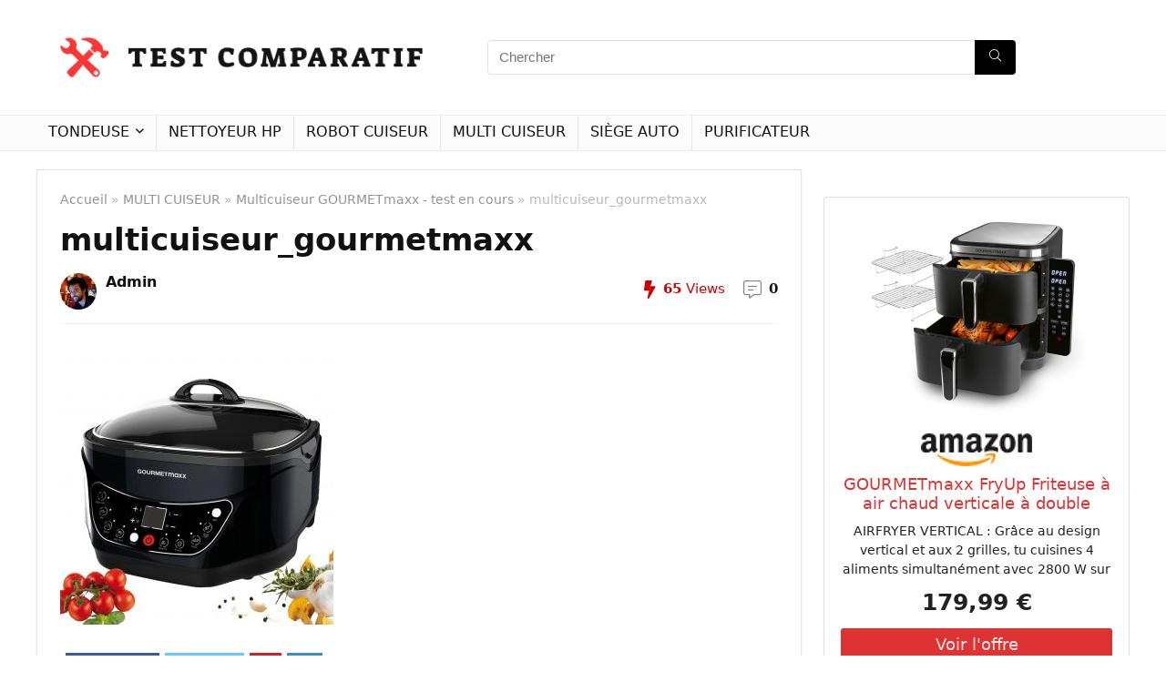

--- FILE ---
content_type: text/html; charset=UTF-8
request_url: https://www.test-comparatif.fr/products/multicuiseur-gourmetmaxx/multicuiseur_gourmetmaxx/
body_size: 17943
content:
<!DOCTYPE html>
<!--[if IE 8]>    <html class="ie8" lang="fr-FR"> <![endif]-->
<!--[if IE 9]>    <html class="ie9" lang="fr-FR"> <![endif]-->
<!--[if (gt IE 9)|!(IE)] lang="fr-FR"><![endif]-->
<html lang="fr-FR">
<head>
<meta charset="UTF-8" />
<meta name="viewport" content="width=device-width, initial-scale=1.0" />
<!-- feeds & pingback -->
<link rel="profile" href="https://gmpg.org/xfn/11" />
<link rel="pingback" href="https://www.test-comparatif.fr/xmlrpc.php" />
<meta name='robots' content='index, follow, max-image-preview:large, max-snippet:-1, max-video-preview:-1' />
	<style>img:is([sizes="auto" i], [sizes^="auto," i]) { contain-intrinsic-size: 3000px 1500px }</style>
	
	<!-- This site is optimized with the Yoast SEO plugin v26.7 - https://yoast.com/wordpress/plugins/seo/ -->
	<title>multicuiseur_gourmetmaxx</title>
	<meta name="description" content="multicuiseur_gourmetmaxx" />
	<link rel="canonical" href="https://www.test-comparatif.fr/products/multicuiseur-gourmetmaxx/multicuiseur_gourmetmaxx/" />
	<meta property="og:locale" content="fr_FR" />
	<meta property="og:type" content="article" />
	<meta property="og:title" content="multicuiseur_gourmetmaxx" />
	<meta property="og:description" content="multicuiseur_gourmetmaxx" />
	<meta property="og:url" content="https://www.test-comparatif.fr/products/multicuiseur-gourmetmaxx/multicuiseur_gourmetmaxx/" />
	<meta property="og:site_name" content="Test Comparatif" />
	<meta property="og:image" content="https://www.test-comparatif.fr/products/multicuiseur-gourmetmaxx/multicuiseur_gourmetmaxx" />
	<meta property="og:image:width" content="1417" />
	<meta property="og:image:height" content="1417" />
	<meta property="og:image:type" content="image/jpeg" />
	<meta name="twitter:card" content="summary_large_image" />
	<script type="application/ld+json" class="yoast-schema-graph">{"@context":"https://schema.org","@graph":[{"@type":"WebPage","@id":"https://www.test-comparatif.fr/products/multicuiseur-gourmetmaxx/multicuiseur_gourmetmaxx/","url":"https://www.test-comparatif.fr/products/multicuiseur-gourmetmaxx/multicuiseur_gourmetmaxx/","name":"multicuiseur_gourmetmaxx","isPartOf":{"@id":"https://www.test-comparatif.fr/#website"},"primaryImageOfPage":{"@id":"https://www.test-comparatif.fr/products/multicuiseur-gourmetmaxx/multicuiseur_gourmetmaxx/#primaryimage"},"image":{"@id":"https://www.test-comparatif.fr/products/multicuiseur-gourmetmaxx/multicuiseur_gourmetmaxx/#primaryimage"},"thumbnailUrl":"https://www.test-comparatif.fr/wp-content/uploads/2017/05/multicuiseur_gourmetmaxx.jpg","datePublished":"2017-05-29T07:33:23+00:00","description":"multicuiseur_gourmetmaxx","breadcrumb":{"@id":"https://www.test-comparatif.fr/products/multicuiseur-gourmetmaxx/multicuiseur_gourmetmaxx/#breadcrumb"},"inLanguage":"fr-FR","potentialAction":[{"@type":"ReadAction","target":["https://www.test-comparatif.fr/products/multicuiseur-gourmetmaxx/multicuiseur_gourmetmaxx/"]}]},{"@type":"ImageObject","inLanguage":"fr-FR","@id":"https://www.test-comparatif.fr/products/multicuiseur-gourmetmaxx/multicuiseur_gourmetmaxx/#primaryimage","url":"https://www.test-comparatif.fr/wp-content/uploads/2017/05/multicuiseur_gourmetmaxx.jpg","contentUrl":"https://www.test-comparatif.fr/wp-content/uploads/2017/05/multicuiseur_gourmetmaxx.jpg","width":1417,"height":1417},{"@type":"BreadcrumbList","@id":"https://www.test-comparatif.fr/products/multicuiseur-gourmetmaxx/multicuiseur_gourmetmaxx/#breadcrumb","itemListElement":[{"@type":"ListItem","position":1,"name":"Accueil","item":"https://www.test-comparatif.fr/"},{"@type":"ListItem","position":2,"name":"Multicuiseur GOURMETmaxx &#8211; test en cours","item":"https://www.test-comparatif.fr/products/multicuiseur-gourmetmaxx/"},{"@type":"ListItem","position":3,"name":"multicuiseur_gourmetmaxx"}]},{"@type":"WebSite","@id":"https://www.test-comparatif.fr/#website","url":"https://www.test-comparatif.fr/","name":"Test Comparatif","description":"Que choisir ? N&#039;achetez plus par hasard...","publisher":{"@id":"https://www.test-comparatif.fr/#/schema/person/eedb9c25788f94358340faa74b6b6ba9"},"potentialAction":[{"@type":"SearchAction","target":{"@type":"EntryPoint","urlTemplate":"https://www.test-comparatif.fr/?s={search_term_string}"},"query-input":{"@type":"PropertyValueSpecification","valueRequired":true,"valueName":"search_term_string"}}],"inLanguage":"fr-FR"},{"@type":["Person","Organization"],"@id":"https://www.test-comparatif.fr/#/schema/person/eedb9c25788f94358340faa74b6b6ba9","name":"Admin","image":{"@type":"ImageObject","inLanguage":"fr-FR","@id":"https://www.test-comparatif.fr/#/schema/person/image/","url":"https://www.test-comparatif.fr/wp-content/uploads/2017/05/multicuiseur_gourmetmaxx.jpg","contentUrl":"https://www.test-comparatif.fr/wp-content/uploads/2017/05/multicuiseur_gourmetmaxx.jpg","width":1417,"height":1417,"caption":"Admin"},"logo":{"@id":"https://www.test-comparatif.fr/#/schema/person/image/"}}]}</script>
	<!-- / Yoast SEO plugin. -->


<link rel='dns-prefetch' href='//www.googletagmanager.com' />
<link rel='dns-prefetch' href='//pagead2.googlesyndication.com' />
<link rel="alternate" type="application/rss+xml" title="Test Comparatif &raquo; Flux" href="https://www.test-comparatif.fr/feed/" />
<link rel="alternate" type="application/rss+xml" title="Test Comparatif &raquo; Flux des commentaires" href="https://www.test-comparatif.fr/comments/feed/" />
<link rel="alternate" type="application/rss+xml" title="Test Comparatif &raquo; multicuiseur_gourmetmaxx Flux des commentaires" href="https://www.test-comparatif.fr/products/multicuiseur-gourmetmaxx/multicuiseur_gourmetmaxx/feed/" />
<link rel='stylesheet' id='wp-block-library-css' href='https://www.test-comparatif.fr/wp-includes/css/dist/block-library/style.min.css?ver=6.8.3' type='text/css' media='all' />
<style id='wp-block-library-inline-css' type='text/css'>
.is-style-halfbackground::before {content: "";position: absolute;left: 0;bottom: 0;height: 50%;background-color: white;width:100vw;margin-left: calc(-100vw / 2 + 100% / 2);margin-right: calc(-100vw / 2 + 100% / 2);}.is-style-halfbackground, .is-style-halfbackground img{position:relative; margin-top:0; margin-bottom:0}
.is-style-height150{height:150px; overflow:hidden} .is-style-height150 img{object-fit: cover;flex-grow: 0;height: 100% !important;width: 100%;}
.is-style-height180{height:180px; overflow:hidden} .is-style-height180 img{object-fit: cover;flex-grow: 0;height: 100% !important;width: 100%;}
.is-style-height230{height:230px; overflow:hidden} .is-style-height230 img{object-fit: cover;flex-grow: 0;height: 100% !important;width: 100%;}
.is-style-height350{height:350px; overflow:hidden} .is-style-height350 img{object-fit: cover;flex-grow: 0;height: 100% !important;width: 100%;}
.is-style-height150{height:150px; overflow:hidden} .is-style-height150 img{object-fit: cover;flex-grow: 0;height: 100% !important;width: 100%;}
.is-style-height180{height:180px; overflow:hidden} .is-style-height180 img{object-fit: cover;flex-grow: 0;height: 100% !important;width: 100%;}
.is-style-rhborderquery > ul > li{border:1px solid #eee; padding:15px;box-sizing: border-box; margin-bottom:1.25em}.is-style-rhborderquery figure{margin-top:0}
.is-style-rhbordernopaddquery > ul > li{border:1px solid #eee; padding:15px;box-sizing: border-box;margin-bottom:1.25em}.editor-styles-wrapper .is-style-rhbordernopaddquery figure.wp-block-post-featured-image, .is-style-rhbordernopaddquery figure.wp-block-post-featured-image{margin:-15px -15px 12px -15px !important}
.is-style-brdnpaddradius > ul > li{border-radius:8px; padding:15px;box-sizing: border-box;box-shadow:-2px 3px 10px 1px rgb(202 202 202 / 26%);margin-bottom:1.25em}.editor-styles-wrapper .is-style-brdnpaddradius figure.wp-block-post-featured-image, .is-style-brdnpaddradius figure.wp-block-post-featured-image{margin:-15px -15px 12px -15px !important}.is-style-brdnpaddradius figure.wp-block-post-featured-image img{border-radius:8px 8px 0 0}
.is-style-smartscrollposts{overflow-x: auto !important;overflow-y: hidden;white-space: nowrap; -webkit-overflow-scrolling: touch;scroll-behavior: smooth;scroll-snap-type: x mandatory;}.is-style-smartscrollposts > ul{flex-wrap: nowrap !important;}.is-style-smartscrollposts > ul > li{border-radius:8px; padding:15px;box-sizing: border-box;border:1px solid #eee;margin-bottom:1.25em; min-width:230px;display: inline-block;margin: 0 13px 0px 0 !important;white-space: normal !important;scroll-snap-align: start;}.editor-styles-wrapper .is-style-smartscrollposts figure.wp-block-post-featured-image, .is-style-smartscrollposts figure.wp-block-post-featured-image{margin:-15px -15px 12px -15px !important}.is-style-smartscrollposts figure.wp-block-post-featured-image img{border-radius:8px 8px 0 0}.is-style-smartscrollposts::-webkit-scrollbar-track{background-color:transparent;border-radius:20px}.is-style-smartscrollposts::-webkit-scrollbar-thumb{background-color:transparent;border-radius:20px;border:1px solid transparent}.is-style-smartscrollposts:hover::-webkit-scrollbar-thumb{background-color:#ddd;}.is-style-smartscrollposts:hover{scrollbar-color: #ddd #fff;}
.is-style-rhelshadow1{box-shadow: 0px 5px 20px 0 rgb(0 0 0 / 3%);}
.is-style-rhelshadow2{box-shadow: 0 5px 21px 0 rgb(0 0 0 / 7%);}
.is-style-rhelshadow3{box-shadow: 0 5px 23px rgb(188 207 219 / 35%);border-top: 1px solid #f8f8f8;}
</style>
<style id='global-styles-inline-css' type='text/css'>
:root{--wp--preset--aspect-ratio--square: 1;--wp--preset--aspect-ratio--4-3: 4/3;--wp--preset--aspect-ratio--3-4: 3/4;--wp--preset--aspect-ratio--3-2: 3/2;--wp--preset--aspect-ratio--2-3: 2/3;--wp--preset--aspect-ratio--16-9: 16/9;--wp--preset--aspect-ratio--9-16: 9/16;--wp--preset--color--black: #000000;--wp--preset--color--cyan-bluish-gray: #abb8c3;--wp--preset--color--white: #ffffff;--wp--preset--color--pale-pink: #f78da7;--wp--preset--color--vivid-red: #cf2e2e;--wp--preset--color--luminous-vivid-orange: #ff6900;--wp--preset--color--luminous-vivid-amber: #fcb900;--wp--preset--color--light-green-cyan: #7bdcb5;--wp--preset--color--vivid-green-cyan: #00d084;--wp--preset--color--pale-cyan-blue: #8ed1fc;--wp--preset--color--vivid-cyan-blue: #0693e3;--wp--preset--color--vivid-purple: #9b51e0;--wp--preset--color--main: var(--rehub-main-color);--wp--preset--color--secondary: var(--rehub-sec-color);--wp--preset--color--buttonmain: var(--rehub-main-btn-bg);--wp--preset--color--cyan-grey: #abb8c3;--wp--preset--color--orange-light: #fcb900;--wp--preset--color--red: #cf2e2e;--wp--preset--color--red-bright: #f04057;--wp--preset--color--vivid-green: #00d084;--wp--preset--color--orange: #ff6900;--wp--preset--color--blue: #0693e3;--wp--preset--gradient--vivid-cyan-blue-to-vivid-purple: linear-gradient(135deg,rgba(6,147,227,1) 0%,rgb(155,81,224) 100%);--wp--preset--gradient--light-green-cyan-to-vivid-green-cyan: linear-gradient(135deg,rgb(122,220,180) 0%,rgb(0,208,130) 100%);--wp--preset--gradient--luminous-vivid-amber-to-luminous-vivid-orange: linear-gradient(135deg,rgba(252,185,0,1) 0%,rgba(255,105,0,1) 100%);--wp--preset--gradient--luminous-vivid-orange-to-vivid-red: linear-gradient(135deg,rgba(255,105,0,1) 0%,rgb(207,46,46) 100%);--wp--preset--gradient--very-light-gray-to-cyan-bluish-gray: linear-gradient(135deg,rgb(238,238,238) 0%,rgb(169,184,195) 100%);--wp--preset--gradient--cool-to-warm-spectrum: linear-gradient(135deg,rgb(74,234,220) 0%,rgb(151,120,209) 20%,rgb(207,42,186) 40%,rgb(238,44,130) 60%,rgb(251,105,98) 80%,rgb(254,248,76) 100%);--wp--preset--gradient--blush-light-purple: linear-gradient(135deg,rgb(255,206,236) 0%,rgb(152,150,240) 100%);--wp--preset--gradient--blush-bordeaux: linear-gradient(135deg,rgb(254,205,165) 0%,rgb(254,45,45) 50%,rgb(107,0,62) 100%);--wp--preset--gradient--luminous-dusk: linear-gradient(135deg,rgb(255,203,112) 0%,rgb(199,81,192) 50%,rgb(65,88,208) 100%);--wp--preset--gradient--pale-ocean: linear-gradient(135deg,rgb(255,245,203) 0%,rgb(182,227,212) 50%,rgb(51,167,181) 100%);--wp--preset--gradient--electric-grass: linear-gradient(135deg,rgb(202,248,128) 0%,rgb(113,206,126) 100%);--wp--preset--gradient--midnight: linear-gradient(135deg,rgb(2,3,129) 0%,rgb(40,116,252) 100%);--wp--preset--font-size--small: 13px;--wp--preset--font-size--medium: 20px;--wp--preset--font-size--large: 36px;--wp--preset--font-size--x-large: 42px;--wp--preset--font-family--system-font: Roboto,"Helvetica Neue",-apple-system,system-ui,BlinkMacSystemFont,"Segoe UI",Oxygen-Sans,sans-serif;--wp--preset--font-family--rh-nav-font: var(--rehub-nav-font,Roboto,"Helvetica Neue",-apple-system,system-ui,BlinkMacSystemFont,"Segoe UI",Oxygen-Sans,sans-serif);--wp--preset--font-family--rh-head-font: var(--rehub-head-font,Roboto,"Helvetica Neue",-apple-system,system-ui,BlinkMacSystemFont,"Segoe UI",Oxygen-Sans,sans-serif);--wp--preset--font-family--rh-btn-font: var(--rehub-btn-font,Roboto,"Helvetica Neue",-apple-system,system-ui,BlinkMacSystemFont,"Segoe UI",Oxygen-Sans,sans-serif);--wp--preset--font-family--rh-body-font: var(--rehub-body-font,Roboto,"Helvetica Neue",-apple-system,system-ui,BlinkMacSystemFont,"Segoe UI",Oxygen-Sans,sans-serif);--wp--preset--spacing--20: 0.44rem;--wp--preset--spacing--30: 0.67rem;--wp--preset--spacing--40: 1rem;--wp--preset--spacing--50: 1.5rem;--wp--preset--spacing--60: 2.25rem;--wp--preset--spacing--70: 3.38rem;--wp--preset--spacing--80: 5.06rem;--wp--preset--shadow--natural: 6px 6px 9px rgba(0, 0, 0, 0.2);--wp--preset--shadow--deep: 12px 12px 50px rgba(0, 0, 0, 0.4);--wp--preset--shadow--sharp: 6px 6px 0px rgba(0, 0, 0, 0.2);--wp--preset--shadow--outlined: 6px 6px 0px -3px rgba(255, 255, 255, 1), 6px 6px rgba(0, 0, 0, 1);--wp--preset--shadow--crisp: 6px 6px 0px rgba(0, 0, 0, 1);}:root { --wp--style--global--content-size: 760px;--wp--style--global--wide-size: 900px; }:where(body) { margin: 0; }.wp-site-blocks > .alignleft { float: left; margin-right: 2em; }.wp-site-blocks > .alignright { float: right; margin-left: 2em; }.wp-site-blocks > .aligncenter { justify-content: center; margin-left: auto; margin-right: auto; }:where(.is-layout-flex){gap: 0.5em;}:where(.is-layout-grid){gap: 0.5em;}.is-layout-flow > .alignleft{float: left;margin-inline-start: 0;margin-inline-end: 2em;}.is-layout-flow > .alignright{float: right;margin-inline-start: 2em;margin-inline-end: 0;}.is-layout-flow > .aligncenter{margin-left: auto !important;margin-right: auto !important;}.is-layout-constrained > .alignleft{float: left;margin-inline-start: 0;margin-inline-end: 2em;}.is-layout-constrained > .alignright{float: right;margin-inline-start: 2em;margin-inline-end: 0;}.is-layout-constrained > .aligncenter{margin-left: auto !important;margin-right: auto !important;}.is-layout-constrained > :where(:not(.alignleft):not(.alignright):not(.alignfull)){max-width: var(--wp--style--global--content-size);margin-left: auto !important;margin-right: auto !important;}.is-layout-constrained > .alignwide{max-width: var(--wp--style--global--wide-size);}body .is-layout-flex{display: flex;}.is-layout-flex{flex-wrap: wrap;align-items: center;}.is-layout-flex > :is(*, div){margin: 0;}body .is-layout-grid{display: grid;}.is-layout-grid > :is(*, div){margin: 0;}body{padding-top: 0px;padding-right: 0px;padding-bottom: 0px;padding-left: 0px;}a:where(:not(.wp-element-button)){color: var(--rehub-link-color, violet);text-decoration: underline;}h1{font-size: 29px;line-height: 34px;margin-top: 10px;margin-bottom: 31px;}h2{font-size: 25px;line-height: 31px;margin-top: 10px;margin-bottom: 31px;}h3{font-size: 20px;line-height: 28px;margin-top: 10px;margin-bottom: 25px;}h4{font-size: 18px;line-height: 24px;margin-top: 10px;margin-bottom: 18px;}h5{font-size: 16px;line-height: 20px;margin-top: 10px;margin-bottom: 15px;}h6{font-size: 14px;line-height: 20px;margin-top: 0px;margin-bottom: 10px;}:root :where(.wp-element-button, .wp-block-button__link){background-color: #32373c;border-width: 0;color: #fff;font-family: inherit;font-size: inherit;line-height: inherit;padding: calc(0.667em + 2px) calc(1.333em + 2px);text-decoration: none;}.has-black-color{color: var(--wp--preset--color--black) !important;}.has-cyan-bluish-gray-color{color: var(--wp--preset--color--cyan-bluish-gray) !important;}.has-white-color{color: var(--wp--preset--color--white) !important;}.has-pale-pink-color{color: var(--wp--preset--color--pale-pink) !important;}.has-vivid-red-color{color: var(--wp--preset--color--vivid-red) !important;}.has-luminous-vivid-orange-color{color: var(--wp--preset--color--luminous-vivid-orange) !important;}.has-luminous-vivid-amber-color{color: var(--wp--preset--color--luminous-vivid-amber) !important;}.has-light-green-cyan-color{color: var(--wp--preset--color--light-green-cyan) !important;}.has-vivid-green-cyan-color{color: var(--wp--preset--color--vivid-green-cyan) !important;}.has-pale-cyan-blue-color{color: var(--wp--preset--color--pale-cyan-blue) !important;}.has-vivid-cyan-blue-color{color: var(--wp--preset--color--vivid-cyan-blue) !important;}.has-vivid-purple-color{color: var(--wp--preset--color--vivid-purple) !important;}.has-main-color{color: var(--wp--preset--color--main) !important;}.has-secondary-color{color: var(--wp--preset--color--secondary) !important;}.has-buttonmain-color{color: var(--wp--preset--color--buttonmain) !important;}.has-cyan-grey-color{color: var(--wp--preset--color--cyan-grey) !important;}.has-orange-light-color{color: var(--wp--preset--color--orange-light) !important;}.has-red-color{color: var(--wp--preset--color--red) !important;}.has-red-bright-color{color: var(--wp--preset--color--red-bright) !important;}.has-vivid-green-color{color: var(--wp--preset--color--vivid-green) !important;}.has-orange-color{color: var(--wp--preset--color--orange) !important;}.has-blue-color{color: var(--wp--preset--color--blue) !important;}.has-black-background-color{background-color: var(--wp--preset--color--black) !important;}.has-cyan-bluish-gray-background-color{background-color: var(--wp--preset--color--cyan-bluish-gray) !important;}.has-white-background-color{background-color: var(--wp--preset--color--white) !important;}.has-pale-pink-background-color{background-color: var(--wp--preset--color--pale-pink) !important;}.has-vivid-red-background-color{background-color: var(--wp--preset--color--vivid-red) !important;}.has-luminous-vivid-orange-background-color{background-color: var(--wp--preset--color--luminous-vivid-orange) !important;}.has-luminous-vivid-amber-background-color{background-color: var(--wp--preset--color--luminous-vivid-amber) !important;}.has-light-green-cyan-background-color{background-color: var(--wp--preset--color--light-green-cyan) !important;}.has-vivid-green-cyan-background-color{background-color: var(--wp--preset--color--vivid-green-cyan) !important;}.has-pale-cyan-blue-background-color{background-color: var(--wp--preset--color--pale-cyan-blue) !important;}.has-vivid-cyan-blue-background-color{background-color: var(--wp--preset--color--vivid-cyan-blue) !important;}.has-vivid-purple-background-color{background-color: var(--wp--preset--color--vivid-purple) !important;}.has-main-background-color{background-color: var(--wp--preset--color--main) !important;}.has-secondary-background-color{background-color: var(--wp--preset--color--secondary) !important;}.has-buttonmain-background-color{background-color: var(--wp--preset--color--buttonmain) !important;}.has-cyan-grey-background-color{background-color: var(--wp--preset--color--cyan-grey) !important;}.has-orange-light-background-color{background-color: var(--wp--preset--color--orange-light) !important;}.has-red-background-color{background-color: var(--wp--preset--color--red) !important;}.has-red-bright-background-color{background-color: var(--wp--preset--color--red-bright) !important;}.has-vivid-green-background-color{background-color: var(--wp--preset--color--vivid-green) !important;}.has-orange-background-color{background-color: var(--wp--preset--color--orange) !important;}.has-blue-background-color{background-color: var(--wp--preset--color--blue) !important;}.has-black-border-color{border-color: var(--wp--preset--color--black) !important;}.has-cyan-bluish-gray-border-color{border-color: var(--wp--preset--color--cyan-bluish-gray) !important;}.has-white-border-color{border-color: var(--wp--preset--color--white) !important;}.has-pale-pink-border-color{border-color: var(--wp--preset--color--pale-pink) !important;}.has-vivid-red-border-color{border-color: var(--wp--preset--color--vivid-red) !important;}.has-luminous-vivid-orange-border-color{border-color: var(--wp--preset--color--luminous-vivid-orange) !important;}.has-luminous-vivid-amber-border-color{border-color: var(--wp--preset--color--luminous-vivid-amber) !important;}.has-light-green-cyan-border-color{border-color: var(--wp--preset--color--light-green-cyan) !important;}.has-vivid-green-cyan-border-color{border-color: var(--wp--preset--color--vivid-green-cyan) !important;}.has-pale-cyan-blue-border-color{border-color: var(--wp--preset--color--pale-cyan-blue) !important;}.has-vivid-cyan-blue-border-color{border-color: var(--wp--preset--color--vivid-cyan-blue) !important;}.has-vivid-purple-border-color{border-color: var(--wp--preset--color--vivid-purple) !important;}.has-main-border-color{border-color: var(--wp--preset--color--main) !important;}.has-secondary-border-color{border-color: var(--wp--preset--color--secondary) !important;}.has-buttonmain-border-color{border-color: var(--wp--preset--color--buttonmain) !important;}.has-cyan-grey-border-color{border-color: var(--wp--preset--color--cyan-grey) !important;}.has-orange-light-border-color{border-color: var(--wp--preset--color--orange-light) !important;}.has-red-border-color{border-color: var(--wp--preset--color--red) !important;}.has-red-bright-border-color{border-color: var(--wp--preset--color--red-bright) !important;}.has-vivid-green-border-color{border-color: var(--wp--preset--color--vivid-green) !important;}.has-orange-border-color{border-color: var(--wp--preset--color--orange) !important;}.has-blue-border-color{border-color: var(--wp--preset--color--blue) !important;}.has-vivid-cyan-blue-to-vivid-purple-gradient-background{background: var(--wp--preset--gradient--vivid-cyan-blue-to-vivid-purple) !important;}.has-light-green-cyan-to-vivid-green-cyan-gradient-background{background: var(--wp--preset--gradient--light-green-cyan-to-vivid-green-cyan) !important;}.has-luminous-vivid-amber-to-luminous-vivid-orange-gradient-background{background: var(--wp--preset--gradient--luminous-vivid-amber-to-luminous-vivid-orange) !important;}.has-luminous-vivid-orange-to-vivid-red-gradient-background{background: var(--wp--preset--gradient--luminous-vivid-orange-to-vivid-red) !important;}.has-very-light-gray-to-cyan-bluish-gray-gradient-background{background: var(--wp--preset--gradient--very-light-gray-to-cyan-bluish-gray) !important;}.has-cool-to-warm-spectrum-gradient-background{background: var(--wp--preset--gradient--cool-to-warm-spectrum) !important;}.has-blush-light-purple-gradient-background{background: var(--wp--preset--gradient--blush-light-purple) !important;}.has-blush-bordeaux-gradient-background{background: var(--wp--preset--gradient--blush-bordeaux) !important;}.has-luminous-dusk-gradient-background{background: var(--wp--preset--gradient--luminous-dusk) !important;}.has-pale-ocean-gradient-background{background: var(--wp--preset--gradient--pale-ocean) !important;}.has-electric-grass-gradient-background{background: var(--wp--preset--gradient--electric-grass) !important;}.has-midnight-gradient-background{background: var(--wp--preset--gradient--midnight) !important;}.has-small-font-size{font-size: var(--wp--preset--font-size--small) !important;}.has-medium-font-size{font-size: var(--wp--preset--font-size--medium) !important;}.has-large-font-size{font-size: var(--wp--preset--font-size--large) !important;}.has-x-large-font-size{font-size: var(--wp--preset--font-size--x-large) !important;}.has-system-font-font-family{font-family: var(--wp--preset--font-family--system-font) !important;}.has-rh-nav-font-font-family{font-family: var(--wp--preset--font-family--rh-nav-font) !important;}.has-rh-head-font-font-family{font-family: var(--wp--preset--font-family--rh-head-font) !important;}.has-rh-btn-font-font-family{font-family: var(--wp--preset--font-family--rh-btn-font) !important;}.has-rh-body-font-font-family{font-family: var(--wp--preset--font-family--rh-body-font) !important;}
:where(.wp-block-post-template.is-layout-flex){gap: 1.25em;}:where(.wp-block-post-template.is-layout-grid){gap: 1.25em;}
:where(.wp-block-columns.is-layout-flex){gap: 2em;}:where(.wp-block-columns.is-layout-grid){gap: 2em;}
:root :where(.wp-block-pullquote){font-size: 1.5em;line-height: 1.6;}
:root :where(.wp-block-post-title){margin-top: 4px;margin-right: 0;margin-bottom: 15px;margin-left: 0;}
:root :where(.wp-block-image){margin-top: 0px;margin-bottom: 31px;}
:root :where(.wp-block-media-text){margin-top: 0px;margin-bottom: 31px;}
:root :where(.wp-block-post-content){font-size: 16px;line-height: 28px;}
</style>
<link rel='stylesheet' id='bzkshop-css' href='https://www.test-comparatif.fr/wp-content/plugins/bazooka-shopping/css/style.css?ver=7' type='text/css' media='all' />
<style id='bzkshop-inline-css' type='text/css'>
.bzkshop .bzkshop-title,.bzkshop .bzkshop-discount{color:#dd3333}.bzkshop .bzkshop-button{background-color:#dd3333}.bzkshop .bzkshop-discount,.bzkshop .bzkshop-item:hover,.bzkshop .bzkshop-item:focus{border-color:#dd3333}
</style>
<link rel='stylesheet' id='tablepress-default-css' href='https://www.test-comparatif.fr/wp-content/plugins/tablepress/css/build/default.css?ver=3.2.6' type='text/css' media='all' />
<link rel='stylesheet' id='eggrehub-css' href='https://www.test-comparatif.fr/wp-content/themes/rehub-theme/css/eggrehub.css?ver=17.5' type='text/css' media='all' />
<link rel='stylesheet' id='rhstyle-css' href='https://www.test-comparatif.fr/wp-content/themes/rehub-theme/style.css?ver=17.5' type='text/css' media='all' />
<link rel='stylesheet' id='rehubicons-css' href='https://www.test-comparatif.fr/wp-content/themes/rehub-theme/iconstyle.css?ver=17.5' type='text/css' media='all' />
<link rel='stylesheet' id='rhsingle-css' href='https://www.test-comparatif.fr/wp-content/themes/rehub-theme/css/single.css?ver=1.1' type='text/css' media='all' />
<script type="text/javascript" src="https://www.test-comparatif.fr/wp-includes/js/jquery/jquery.min.js?ver=3.7.1" id="jquery-core-js"></script>
<script type="text/javascript" src="https://www.test-comparatif.fr/wp-includes/js/jquery/jquery-migrate.min.js?ver=3.4.1" id="jquery-migrate-js"></script>
<script type="text/javascript" id="rehub-postview-js-extra">
/* <![CDATA[ */
var postviewvar = {"rhpost_ajax_url":"https:\/\/www.test-comparatif.fr\/wp-content\/plugins\/rehub-framework\/includes\/rehub_ajax.php","post_id":"1308"};
/* ]]> */
</script>
<script type="text/javascript" src="https://www.test-comparatif.fr/wp-content/plugins/rehub-framework/assets/js/postviews.js?ver=6.8.3" id="rehub-postview-js"></script>
<link rel="https://api.w.org/" href="https://www.test-comparatif.fr/wp-json/" /><link rel="alternate" title="JSON" type="application/json" href="https://www.test-comparatif.fr/wp-json/wp/v2/media/1308" /><link rel="EditURI" type="application/rsd+xml" title="RSD" href="https://www.test-comparatif.fr/xmlrpc.php?rsd" />
<meta name="generator" content="WordPress 6.8.3" />
<link rel='shortlink' href='https://www.test-comparatif.fr/?p=1308' />
<link rel="alternate" title="oEmbed (JSON)" type="application/json+oembed" href="https://www.test-comparatif.fr/wp-json/oembed/1.0/embed?url=https%3A%2F%2Fwww.test-comparatif.fr%2Fproducts%2Fmulticuiseur-gourmetmaxx%2Fmulticuiseur_gourmetmaxx%2F" />
<link rel="alternate" title="oEmbed (XML)" type="text/xml+oembed" href="https://www.test-comparatif.fr/wp-json/oembed/1.0/embed?url=https%3A%2F%2Fwww.test-comparatif.fr%2Fproducts%2Fmulticuiseur-gourmetmaxx%2Fmulticuiseur_gourmetmaxx%2F&#038;format=xml" />
<meta name="generator" content="Site Kit by Google 1.170.0" /><link rel="preload" href="https://www.test-comparatif.fr/wp-content/themes/rehub-theme/fonts/rhicons.woff2?3oibrk" as="font" type="font/woff2" crossorigin="crossorigin"><style type="text/css"> nav.top_menu > ul > li > a{font-weight:normal;} .widget .title:after{border-bottom:2px solid #8035be;}.rehub-main-color-border,nav.top_menu > ul > li.vertical-menu.border-main-color .sub-menu,.rh-main-bg-hover:hover,.wp-block-quote,ul.def_btn_link_tabs li.active a,.wp-block-pullquote{border-color:#8035be;}.wpsm_promobox.rehub_promobox{border-left-color:#8035be!important;}.color_link{color:#8035be !important;}.featured_slider:hover .score,.top_chart_controls .controls:hover,article.post .wpsm_toplist_heading:before{border-color:#8035be;}.btn_more:hover,.tw-pagination .current{border:1px solid #8035be;color:#fff}.rehub_woo_review .rehub_woo_tabs_menu li.current{border-top:3px solid #8035be;}.gallery-pics .gp-overlay{box-shadow:0 0 0 4px #8035be inset;}.post .rehub_woo_tabs_menu li.current,.woocommerce div.product .woocommerce-tabs ul.tabs li.active{border-top:2px solid #8035be;}.rething_item a.cat{border-bottom-color:#8035be}nav.top_menu ul li ul.sub-menu{border-bottom:2px solid #8035be;}.widget.deal_daywoo,.elementor-widget-wpsm_woofeatured .deal_daywoo{border:3px solid #8035be;padding:20px;background:#fff;}.deal_daywoo .wpsm-bar-bar{background-color:#8035be !important} #buddypress div.item-list-tabs ul li.selected a span,#buddypress div.item-list-tabs ul li.current a span,#buddypress div.item-list-tabs ul li a span,.user-profile-div .user-menu-tab > li.active > a,.user-profile-div .user-menu-tab > li.active > a:focus,.user-profile-div .user-menu-tab > li.active > a:hover,.news_in_thumb:hover a.rh-label-string,.news_out_thumb:hover a.rh-label-string,.col-feat-grid:hover a.rh-label-string,.carousel-style-deal .re_carousel .controls,.re_carousel .controls:hover,.openedprevnext .postNavigation .postnavprev,.postNavigation .postnavprev:hover,.top_chart_pagination a.selected,.flex-control-paging li a.flex-active,.flex-control-paging li a:hover,.btn_more:hover,body .tabs-menu li:hover,body .tabs-menu li.current,.featured_slider:hover .score,#bbp_user_edit_submit,.bbp-topic-pagination a,.bbp-topic-pagination a,.custom-checkbox label.checked:after,.slider_post .caption,ul.postpagination li.active a,ul.postpagination li:hover a,ul.postpagination li a:focus,.top_theme h5 strong,.re_carousel .text:after,#topcontrol:hover,.main_slider .flex-overlay:hover a.read-more,.rehub_chimp #mc_embed_signup input#mc-embedded-subscribe,#rank_1.rank_count,#toplistmenu > ul li:before,.rehub_chimp:before,.wpsm-members > strong:first-child,.r_catbox_btn,.wpcf7 .wpcf7-submit,.wpsm_pretty_hover li:hover,.wpsm_pretty_hover li.current,.rehub-main-color-bg,.togglegreedybtn:after,.rh-bg-hover-color:hover a.rh-label-string,.rh-main-bg-hover:hover,.rh_wrapper_video_playlist .rh_video_currently_playing,.rh_wrapper_video_playlist .rh_video_currently_playing.rh_click_video:hover,.rtmedia-list-item .rtmedia-album-media-count,.tw-pagination .current,.dokan-dashboard .dokan-dash-sidebar ul.dokan-dashboard-menu li.active,.dokan-dashboard .dokan-dash-sidebar ul.dokan-dashboard-menu li:hover,.dokan-dashboard .dokan-dash-sidebar ul.dokan-dashboard-menu li.dokan-common-links a:hover,#ywqa-submit-question,.woocommerce .widget_price_filter .ui-slider .ui-slider-range,.rh-hov-bor-line > a:after,nav.top_menu > ul:not(.off-canvas) > li > a:after,.rh-border-line:after,.wpsm-table.wpsm-table-main-color table tr th,.rh-hov-bg-main-slide:before,.rh-hov-bg-main-slidecol .col_item:before{background:#8035be;}@media (max-width:767px){.postNavigation .postnavprev{background:#8035be;}}.rh-main-bg-hover:hover,.rh-main-bg-hover:hover .whitehovered,.user-profile-div .user-menu-tab > li.active > a{color:#fff !important} a,.carousel-style-deal .deal-item .priced_block .price_count ins,nav.top_menu ul li.menu-item-has-children ul li.menu-item-has-children > a:before,.top_chart_controls .controls:hover,.flexslider .fa-pulse,.footer-bottom .widget .f_menu li a:hover,.comment_form h3 a,.bbp-body li.bbp-forum-info > a:hover,.bbp-body li.bbp-topic-title > a:hover,#subscription-toggle a:before,#favorite-toggle a:before,.aff_offer_links .aff_name a,.rh-deal-price,.commentlist .comment-content small a,.related_articles .title_cat_related a,article em.emph,.campare_table table.one td strong.red,.sidebar .tabs-item .detail p a,.footer-bottom .widget .title span,footer p a,.welcome-frase strong,article.post .wpsm_toplist_heading:before,.post a.color_link,.categoriesbox:hover h3 a:after,.bbp-body li.bbp-forum-info > a,.bbp-body li.bbp-topic-title > a,.widget .title i,.woocommerce-MyAccount-navigation ul li.is-active a,.category-vendormenu li.current a,.deal_daywoo .title,.rehub-main-color,.wpsm_pretty_colored ul li.current a,.wpsm_pretty_colored ul li.current,.rh-heading-hover-color:hover h2 a,.rh-heading-hover-color:hover h3 a,.rh-heading-hover-color:hover h4 a,.rh-heading-hover-color:hover h5 a,.rh-heading-hover-color:hover h3,.rh-heading-hover-color:hover h2,.rh-heading-hover-color:hover h4,.rh-heading-hover-color:hover h5,.rh-heading-hover-color:hover .rh-heading-hover-item a,.rh-heading-icon:before,.widget_layered_nav ul li.chosen a:before,.wp-block-quote.is-style-large p,ul.page-numbers li span.current,ul.page-numbers li a:hover,ul.page-numbers li.active a,.page-link > span:not(.page-link-title),blockquote:not(.wp-block-quote) p,span.re_filtersort_btn:hover,span.active.re_filtersort_btn,.deal_daywoo .price,div.sortingloading:after{color:#8035be;} .page-link > span:not(.page-link-title),.widget.widget_affegg_widget .title,.widget.top_offers .title,.widget.cegg_widget_products .title,header .header_first_style .search form.search-form [type="submit"],header .header_eight_style .search form.search-form [type="submit"],.filter_home_pick span.active,.filter_home_pick span:hover,.filter_product_pick span.active,.filter_product_pick span:hover,.rh_tab_links a.active,.rh_tab_links a:hover,.wcv-navigation ul.menu li.active,.wcv-navigation ul.menu li:hover a,form.search-form [type="submit"],.rehub-sec-color-bg,input#ywqa-submit-question,input#ywqa-send-answer,.woocommerce button.button.alt,.tabsajax span.active.re_filtersort_btn,.wpsm-table.wpsm-table-sec-color table tr th,.rh-slider-arrow,.rh-hov-bg-sec-slide:before,.rh-hov-bg-sec-slidecol .col_item:before{background:#000000 !important;color:#fff !important;outline:0}.widget.widget_affegg_widget .title:after,.widget.top_offers .title:after,.widget.cegg_widget_products .title:after{border-top-color:#000000 !important;}.page-link > span:not(.page-link-title){border:1px solid #000000;}.page-link > span:not(.page-link-title),.header_first_style .search form.search-form [type="submit"] i{color:#fff !important;}.rh_tab_links a.active,.rh_tab_links a:hover,.rehub-sec-color-border,nav.top_menu > ul > li.vertical-menu.border-sec-color > .sub-menu,body .rh-slider-thumbs-item--active{border-color:#000000}.rh_wrapper_video_playlist .rh_video_currently_playing,.rh_wrapper_video_playlist .rh_video_currently_playing.rh_click_video:hover{background-color:#000000;box-shadow:1200px 0 0 #000000 inset;}.rehub-sec-color{color:#000000} form.search-form input[type="text"]{border-radius:4px}.news .priced_block .price_count,.blog_string .priced_block .price_count,.main_slider .price_count{margin-right:5px}.right_aff .priced_block .btn_offer_block,.right_aff .priced_block .price_count{border-radius:0 !important}form.search-form.product-search-form input[type="text"]{border-radius:4px 0 0 4px;}form.search-form [type="submit"]{border-radius:0 4px 4px 0;}.rtl form.search-form.product-search-form input[type="text"]{border-radius:0 4px 4px 0;}.rtl form.search-form [type="submit"]{border-radius:4px 0 0 4px;}.price_count,.rehub_offer_coupon,#buddypress .dir-search input[type=text],.gmw-form-wrapper input[type=text],.gmw-form-wrapper select,#buddypress a.button,.btn_more,#main_header .wpsm-button,#rh-header-cover-image .wpsm-button,#wcvendor_image_bg .wpsm-button,input[type="text"],textarea,input[type="tel"],input[type="password"],input[type="email"],input[type="url"],input[type="number"],.def_btn,input[type="submit"],input[type="button"],input[type="reset"],.rh_offer_list .offer_thumb .deal_img_wrap,.grid_onsale,.rehub-main-smooth,.re_filter_instore span.re_filtersort_btn:hover,.re_filter_instore span.active.re_filtersort_btn,#buddypress .standard-form input[type=text],#buddypress .standard-form textarea,.blacklabelprice{border-radius:4px}.news-community,.woocommerce .products.grid_woo .product,.rehub_chimp #mc_embed_signup input.email,#mc_embed_signup input#mc-embedded-subscribe,.rh_offer_list,.woo-tax-logo,#buddypress div.item-list-tabs ul li a,#buddypress form#whats-new-form,#buddypress div#invite-list,#buddypress #send-reply div.message-box,.rehub-sec-smooth,.rate-bar-bar,.rate-bar,#wcfm-main-contentainer #wcfm-content,.wcfm_welcomebox_header{border-radius:5px}#rhSplashSearch form.search-form input[type="text"],#rhSplashSearch form.search-form [type="submit"]{border-radius:0 !important} .woocommerce .woo-button-area .masked_coupon,.woocommerce a.woo_loop_btn,.woocommerce .button.checkout,.woocommerce input.button.alt,.woocommerce a.add_to_cart_button:not(.flat-woo-btn),.woocommerce-page a.add_to_cart_button:not(.flat-woo-btn),.woocommerce .single_add_to_cart_button,.woocommerce div.product form.cart .button,.woocommerce .checkout-button.button,.priced_block .btn_offer_block,.priced_block .button,.rh-deal-compact-btn,input.mdf_button,#buddypress input[type="submit"],#buddypress input[type="button"],#buddypress input[type="reset"],#buddypress button.submit,.wpsm-button.rehub_main_btn,.wcv-grid a.button,input.gmw-submit,#ws-plugin--s2member-profile-submit,#rtmedia_create_new_album,input[type="submit"].dokan-btn-theme,a.dokan-btn-theme,.dokan-btn-theme,#wcfm_membership_container a.wcfm_submit_button,.woocommerce button.button,.rehub-main-btn-bg,.woocommerce #payment #place_order,.wc-block-grid__product-add-to-cart.wp-block-button .wp-block-button__link{background:none #de1414 !important;color:#ffffff !important;fill:#ffffff !important;border:none !important;text-decoration:none !important;outline:0;box-shadow:-1px 6px 19px rgba(222,20,20,0.2) !important;border-radius:4px !important;}.rehub-main-btn-bg > a{color:#ffffff !important;}.woocommerce a.woo_loop_btn:hover,.woocommerce .button.checkout:hover,.woocommerce input.button.alt:hover,.woocommerce a.add_to_cart_button:not(.flat-woo-btn):hover,.woocommerce-page a.add_to_cart_button:not(.flat-woo-btn):hover,.woocommerce a.single_add_to_cart_button:hover,.woocommerce-page a.single_add_to_cart_button:hover,.woocommerce div.product form.cart .button:hover,.woocommerce-page div.product form.cart .button:hover,.woocommerce .checkout-button.button:hover,.priced_block .btn_offer_block:hover,.wpsm-button.rehub_main_btn:hover,#buddypress input[type="submit"]:hover,#buddypress input[type="button"]:hover,#buddypress input[type="reset"]:hover,#buddypress button.submit:hover,.small_post .btn:hover,.ap-pro-form-field-wrapper input[type="submit"]:hover,.wcv-grid a.button:hover,#ws-plugin--s2member-profile-submit:hover,.rething_button .btn_more:hover,#wcfm_membership_container a.wcfm_submit_button:hover,.woocommerce #payment #place_order:hover,.woocommerce button.button:hover,.rehub-main-btn-bg:hover,.rehub-main-btn-bg:hover > a,.wc-block-grid__product-add-to-cart.wp-block-button .wp-block-button__link:hover{background:none #de1414 !important;color:#ffffff !important;border-color:transparent;box-shadow:-1px 6px 13px rgba(222,20,20,0.4) !important;}.rehub_offer_coupon:hover{border:1px dashed #de1414;}.rehub_offer_coupon:hover i.far,.rehub_offer_coupon:hover i.fal,.rehub_offer_coupon:hover i.fas{color:#de1414}.re_thing_btn .rehub_offer_coupon.not_masked_coupon:hover{color:#de1414 !important}.woocommerce a.woo_loop_btn:active,.woocommerce .button.checkout:active,.woocommerce .button.alt:active,.woocommerce a.add_to_cart_button:not(.flat-woo-btn):active,.woocommerce-page a.add_to_cart_button:not(.flat-woo-btn):active,.woocommerce a.single_add_to_cart_button:active,.woocommerce-page a.single_add_to_cart_button:active,.woocommerce div.product form.cart .button:active,.woocommerce-page div.product form.cart .button:active,.woocommerce .checkout-button.button:active,.wpsm-button.rehub_main_btn:active,#buddypress input[type="submit"]:active,#buddypress input[type="button"]:active,#buddypress input[type="reset"]:active,#buddypress button.submit:active,.ap-pro-form-field-wrapper input[type="submit"]:active,.wcv-grid a.button:active,#ws-plugin--s2member-profile-submit:active,.woocommerce #payment #place_order:active,input[type="submit"].dokan-btn-theme:active,a.dokan-btn-theme:active,.dokan-btn-theme:active,.woocommerce button.button:active,.rehub-main-btn-bg:active,.wc-block-grid__product-add-to-cart.wp-block-button .wp-block-button__link:active{background:none #de1414 !important;box-shadow:0 1px 0 #999 !important;top:2px;color:#ffffff !important;}.rehub_btn_color,.rehub_chimp_flat #mc_embed_signup input#mc-embedded-subscribe{background-color:#de1414;border:1px solid #de1414;color:#ffffff;text-shadow:none}.rehub_btn_color:hover{color:#ffffff;background-color:#de1414;border:1px solid #de1414;}.rething_button .btn_more{border:1px solid #de1414;color:#de1414;}.rething_button .priced_block.block_btnblock .price_count{color:#de1414;font-weight:normal;}.widget_merchant_list .buttons_col{background-color:#de1414 !important;}.widget_merchant_list .buttons_col a{color:#ffffff !important;}.rehub-svg-btn-fill svg{fill:#de1414;}.rehub-svg-btn-stroke svg{stroke:#de1414;}@media (max-width:767px){#float-panel-woo-area{border-top:1px solid #de1414}}:root{--rehub-main-color:#8035be;--rehub-sec-color:#000000;--rehub-main-btn-bg:#de1414;}</style>
<!-- Balises Meta Google AdSense ajoutées par Site Kit -->
<meta name="google-adsense-platform-account" content="ca-host-pub-2644536267352236">
<meta name="google-adsense-platform-domain" content="sitekit.withgoogle.com">
<!-- Fin des balises Meta End Google AdSense ajoutées par Site Kit -->

<!-- Extrait Google AdSense ajouté par Site Kit -->
<script type="text/javascript" async="async" src="https://pagead2.googlesyndication.com/pagead/js/adsbygoogle.js?client=ca-pub-8592898912579673&amp;host=ca-host-pub-2644536267352236" crossorigin="anonymous"></script>

<!-- End Google AdSense snippet added by Site Kit -->
<link rel="icon" href="https://www.test-comparatif.fr/wp-content/uploads/2015/12/cropped-test_et_comparatif-32x32.jpg" sizes="32x32" />
<link rel="icon" href="https://www.test-comparatif.fr/wp-content/uploads/2015/12/cropped-test_et_comparatif-192x192.jpg" sizes="192x192" />
<link rel="apple-touch-icon" href="https://www.test-comparatif.fr/wp-content/uploads/2015/12/cropped-test_et_comparatif-180x180.jpg" />
<meta name="msapplication-TileImage" content="https://www.test-comparatif.fr/wp-content/uploads/2015/12/cropped-test_et_comparatif-270x270.jpg" />
		<style type="text/css" id="wp-custom-css">
			.video-container {
	position: relative;
	padding-bottom: 56.25%;
	padding-top: 30px;
	height: 0;
	overflow: hidden;
}

.video-container iframe,  
.video-container object,  
.video-container embed {
	position: absolute;
	top: 0;
	left: 0;
	width: 100%;
	height: 100%;
}

.entry-content img, 
.entry-content iframe, 
.entry-content object, 
.entry-content embed {
        max-width: 100%;
}		</style>
		

<style>
    .table-responsive table{
        border-collapse: collapse;
        border-spacing: 0;
        table-layout: auto;
        padding: 0;
        width: 100%;
        max-width: 100%;
        margin: 0 auto 20px auto;
    }

    .table-responsive {
        overflow-x: auto;
        min-height: 0.01%;
        margin-bottom: 20px;
    }

    .table-responsive::-webkit-scrollbar {
        width: 10px;
        height: 10px;
    }
    .table-responsive::-webkit-scrollbar-thumb {
        background: #dddddd;
        border-radius: 2px;
    }
    .table-responsive::-webkit-scrollbar-track-piece {
        background: #fff;
    }

    @media (max-width: 992px) {
        .table-responsive table{
            width: auto!important;
            margin:0 auto 15px auto!important;
        }
    }

    @media screen and (max-width: 767px) {
        .table-responsive {
            width: 100%;
            margin-bottom: 15px;
            overflow-y: hidden;
            -ms-overflow-style: -ms-autohiding-scrollbar;
        }
        .table-responsive::-webkit-scrollbar {
            width: 5px;
            height: 5px;
        }

    }


    @media screen and (min-width: 1200px) {
        .table-responsive .table {
            max-width: 100%!important;
        }
    }
    .wprt-container .table > thead > tr > th,
    .wprt-container .table > tbody > tr > th,
    .wprt-container .table > tfoot > tr > th,
    .wprt-container .table > thead > tr > td,
    .wprt-container .table > tbody > tr > td,
    .wprt-container .table > tfoot > tr > td,
    .wprt-container .table > tr > td{
        border: 1px solid #dddddd!important;
    }

    .wprt-container .table > thead > tr > th,
    .wprt-container .table > tbody > tr > th,
    .wprt-container .table > tfoot > tr > th,
    .wprt-container .table > thead > tr > td,
    .wprt-container .table > tbody > tr > td,
    .wprt-container .table > tfoot > tr > td,
    .wprt-container .table > tr > td{
        padding-top: 8px!important;
        padding-right: 8px!important;
        padding-bottom: 8px!important;
        padding-left: 8px!important;
        vertical-align: middle;
        text-align: center;
    }

    .wprt-container .table-responsive .table tr:nth-child(odd) {
        background-color: #fff!important;
    }

    .wprt-container .table-responsive .table tr:nth-child(even){
        background-color: #f9f9f9!important;
    }

    .wprt-container .table-responsive .table thead+tbody tr:nth-child(even) {
        background-color: #fff!important;
    }

    .wprt-container .table-responsive .table thead+tbody tr:nth-child(odd){
        background-color: #f9f9f9!important;
    }
    
    
    .table-responsive table p {
        margin: 0!important;
        padding: 0!important;
    }

    .table-responsive table tbody tr td, .table-responsive table tbody tr th{
        background-color: inherit!important;
    }

</style>

    </head>
<body data-rsssl=1 class="attachment wp-singular attachment-template-default single single-attachment postid-1308 attachmentid-1308 attachment-jpeg wp-embed-responsive wp-theme-rehub-theme">
	               
<!-- Outer Start -->
<div class="rh-outer-wrap">
    <div id="top_ankor"></div>
    <!-- HEADER -->
            <header id="main_header" class="white_style width-100p position-relative">
            <div class="header_wrap">
                                                                <!-- Logo section -->
<div class="logo_section_wrap hideontablet">
    <div class="rh-container">
        <div class="logo-section rh-flex-center-align tabletblockdisplay header_seven_style clearfix">
            <div class="logo">
          		          			<a href="https://www.test-comparatif.fr" class="logo_image">
                        <img src="https://www.test-comparatif.fr/wp-content/uploads/2019/12/Transparent.png" alt="Test Comparatif" height="" width="" />
                    </a>
          		       
            </div>                       
            <div class="search head_search position-relative">
                                <form  role="search" method="get" class="search-form" action="https://www.test-comparatif.fr/">
  	<input type="text" name="s" placeholder="Chercher"  data-posttype="post">
  	<input type="hidden" name="post_type" value="post" />  	<button type="submit" class="btnsearch hideonmobile" aria-label="Chercher"><i class="rhicon rhi-search"></i></button>
</form>
            </div>
            <div class=" rh-flex-right-align">
                <div class="header-actions-logo rh-flex-right-align">
                    <div class="tabledisplay">
                         
                         
                                                                                   
                                                                                <div class="celldisplay mobileinmenu rh-comparemenu-link rh-header-icon text-center">
                                                        <span class="heads_icon_label rehub-main-font">
                                                            </span>
                            </div>
                                                                        
                    </div>                     
                </div>  
            </div>                        
        </div>
    </div>
</div>
<!-- /Logo section -->  
<!-- Main Navigation -->
<div class="header_icons_menu search-form-inheader main-nav mob-logo-enabled white_style">  
    <div class="rh-container"> 
	        
        <nav class="top_menu"><ul id="menu-menu" class="menu"><li id="menu-item-1077" class="menu-item menu-item-type-custom menu-item-object-custom menu-item-has-children"><a href="https://www.test-comparatif.fr/que-choisir-comme-tondeuse/">TONDEUSE</a>
<ul class="sub-menu">
	<li id="menu-item-1076" class="menu-item menu-item-type-post_type menu-item-object-post"><a href="https://www.test-comparatif.fr/que-choisir-comme-tondeuse/">FILAIRE</a></li>
	<li id="menu-item-65" class="menu-item menu-item-type-post_type menu-item-object-post"><a href="https://www.test-comparatif.fr/classement-du-meilleur-robot-tondeuse-2016/">ROBOT TONDEUSE</a></li>
</ul>
</li>
<li id="menu-item-420" class="menu-item menu-item-type-post_type menu-item-object-post"><a href="https://www.test-comparatif.fr/que-choisir-comme-nettoyeur-haute-pression-en-2016/">NETTOYEUR HP</a></li>
<li id="menu-item-523" class="menu-item menu-item-type-post_type menu-item-object-post"><a href="https://www.test-comparatif.fr/que-choisir-comme-robot-cuiseur/">ROBOT CUISEUR</a></li>
<li id="menu-item-549" class="menu-item menu-item-type-post_type menu-item-object-post"><a href="https://www.test-comparatif.fr/test-comparatif-de-multicuiseur-en-2017/">MULTI CUISEUR</a></li>
<li id="menu-item-891" class="menu-item menu-item-type-post_type menu-item-object-post"><a href="https://www.test-comparatif.fr/que-choisir-comme-siege-auto/">SIÈGE AUTO</a></li>
<li id="menu-item-1436" class="menu-item menu-item-type-post_type menu-item-object-post"><a href="https://www.test-comparatif.fr/epurateur-air/">PURIFICATEUR</a></li>
</ul></nav>        <div class="responsive_nav_wrap rh_mobile_menu">
            <div id="dl-menu" class="dl-menuwrapper rh-flex-center-align">
                <button id="dl-trigger" class="dl-trigger" aria-label="Menu">
                    <svg viewBox="0 0 32 32" xmlns="http://www.w3.org/2000/svg">
                        <g>
                            <line stroke-linecap="round" id="rhlinemenu_1" y2="7" x2="29" y1="7" x1="3"/>
                            <line stroke-linecap="round" id="rhlinemenu_2" y2="16" x2="18" y1="16" x1="3"/>
                            <line stroke-linecap="round" id="rhlinemenu_3" y2="25" x2="26" y1="25" x1="3"/>
                        </g>
                    </svg>
                </button>
                <div id="mobile-menu-icons" class="rh-flex-center-align rh-flex-right-align">
                    <button class='icon-search-onclick' aria-label='Search'><i class='rhicon rhi-search'></i></button>
                </div>
            </div>
                    </div>
    </div>
</div>
<!-- /Main Navigation -->
 
            </div>  
        </header>
            

    <!-- CONTENT -->
<div class="rh-container">
    <div class="rh-content-wrap clearfix">
        <!-- Main Side -->
        <div class="main-side single clearfix"> 
            <div class="rh-post-wrapper">           
                                                        <article class="post-inner post post-1308 attachment type-attachment status-inherit hentry" id="post-1308">
                        <!-- Title area -->
                        <div class="rh_post_layout_metabig">
                            <div class="title_single_area mb15">
                                <div class="breadcrumb font90 rh_opacity_7"><a href="https://www.test-comparatif.fr/" >Accueil</a> &raquo; <span><a  href="https://www.test-comparatif.fr/products/category/multi-cuiseur/">MULTI CUISEUR</a></span> &raquo; <span><a  href="https://www.test-comparatif.fr/products/multicuiseur-gourmetmaxx/">Multicuiseur GOURMETmaxx - test en cours</a></span> &raquo; <span class="current">multicuiseur_gourmetmaxx</span></div><!-- .breadcrumbs --> 
                                <div class="rh-cat-list-title"></div>                        
                                <h1>multicuiseur_gourmetmaxx</h1>                                                           
                                <div class="meta post-meta-big flowhidden mb15 pb15 greycolor border-grey-bottom">
                                    					<div class="floatleft mr15 rtlml15">
														<a href="https://www.test-comparatif.fr/products/author/superpiouf/" class="floatleft mr10 rtlml10">
						<img alt='Admin' src='https://secure.gravatar.com/avatar/71c985c8ca995c43ac09889c3fde2326d38c4d6f82431b0f7b9ad55745d911f0?s=40&#038;d=mm&#038;r=g' srcset='https://secure.gravatar.com/avatar/71c985c8ca995c43ac09889c3fde2326d38c4d6f82431b0f7b9ad55745d911f0?s=80&#038;d=mm&#038;r=g 2x' class='avatar avatar-40 photo roundborder50p' height='40' width='40' decoding='async'/>					
					</a>	
								<span class="floatleft authortimemeta lineheight20 fontbold">
											<a href="https://www.test-comparatif.fr/products/author/superpiouf/">				
							Admin			
						</a>
														</span>	
			</div>
			<div class="floatright ml15 postviewcomm font15px lineheight25 mt5">
														<span class="postview_meta mr15 ml15"><strong>65</strong> Views</span>
					
							
					<span class="comm_count_meta"><strong><a href="https://www.test-comparatif.fr/products/multicuiseur-gourmetmaxx/multicuiseur_gourmetmaxx/#respond" class="comm_meta" >0</a></strong></span>	
							
			</div>
			
	 
                                </div>
                                <div class="clearfix"></div> 
                                                                   
                                                           
                            </div>
                        </div>
                                                 
                        										                        
                                
                                                  

                        <div class="wprt-container"><p class="attachment"><a href='https://www.test-comparatif.fr/wp-content/uploads/2017/05/multicuiseur_gourmetmaxx.jpg'><img fetchpriority="high" decoding="async" width="300" height="300" src="https://www.test-comparatif.fr/wp-content/uploads/2017/05/multicuiseur_gourmetmaxx-300x300.jpg" class="attachment-medium size-medium" alt="" srcset="https://www.test-comparatif.fr/wp-content/uploads/2017/05/multicuiseur_gourmetmaxx-300x300.jpg 300w, https://www.test-comparatif.fr/wp-content/uploads/2017/05/multicuiseur_gourmetmaxx-1024x1024.jpg 1024w, https://www.test-comparatif.fr/wp-content/uploads/2017/05/multicuiseur_gourmetmaxx.jpg 1417w" sizes="(max-width: 300px) 100vw, 300px" /></a></p>
</div>
                    </article>
                    <div class="clearfix"></div>
                    

    	<div class="post_share">
	    <div class="social_icon  row_social_inpost"><div class="favour_in_row favour_btn_red"></div><span data-href="https://www.facebook.com/sharer/sharer.php?u=https%3A%2F%2Fwww.test-comparatif.fr%2Fproducts%2Fmulticuiseur-gourmetmaxx%2Fmulticuiseur_gourmetmaxx%2F" class="fb share-link-image" data-service="facebook"><i class="rhicon rhi-facebook"></i></span><span data-href="https://twitter.com/share?url=https%3A%2F%2Fwww.test-comparatif.fr%2Fproducts%2Fmulticuiseur-gourmetmaxx%2Fmulticuiseur_gourmetmaxx%2F&text=multicuiseur_gourmetmaxx" class="tw share-link-image" data-service="twitter"><i class="rhicon rhi-twitter"></i></span><span data-href="https://pinterest.com/pin/create/button/?url=https%3A%2F%2Fwww.test-comparatif.fr%2Fproducts%2Fmulticuiseur-gourmetmaxx%2Fmulticuiseur_gourmetmaxx%2F&amp;media=&amp;description=multicuiseur_gourmetmaxx" class="pn share-link-image" data-service="pinterest"><i class="rhicon rhi-pinterest-p"></i></span><span data-href="mailto:?subject=multicuiseur_gourmetmaxx&body=Check out: https%3A%2F%2Fwww.test-comparatif.fr%2Fproducts%2Fmulticuiseur-gourmetmaxx%2Fmulticuiseur_gourmetmaxx%2F - Test+Comparatif" class="in share-link-image" data-service="email"><i class="rhicon rhi-envelope"></i></span></div>	</div>
  

    <!-- PAGER SECTION -->
<div class="float-posts-nav" id="float-posts-nav">
    <div class="postNavigation prevPostBox">
            </div>
    <div class="postNavigation nextPostBox">
            </div>                        
</div>
<!-- /PAGER SECTION -->
                    
                 

	<div class="tags mb25">
					        <p></p>
	    	</div>

               

                          
                                <div id="comments" class="clearfix">
        <div class="post-comments">
        <div class='title_comments'>Nous serions ravis de connaître votre avis</div>        <div id="tab-1">
        <ol class="commentlist">
                    </ol>
        <div id='comments_pagination'>
                        </div>      
    </div>

    <ol id="loadcomment-list" class="commentlist">
    </ol>
        	<div id="respond" class="comment-respond">
		<h3 id="reply-title" class="comment-reply-title">Laisser un commentaire <small><a rel="nofollow" id="cancel-comment-reply-link" href="/products/multicuiseur-gourmetmaxx/multicuiseur_gourmetmaxx/#respond" style="display:none;">Annuler la réponse</a></small></h3><p class="must-log-in">Vous devez <a href="https://www.test-comparatif.fr/wp-login.php?redirect_to=https%3A%2F%2Fwww.test-comparatif.fr%2Fproducts%2Fmulticuiseur-gourmetmaxx%2Fmulticuiseur_gourmetmaxx%2F">vous connecter</a> pour publier un commentaire.</p>	</div><!-- #respond -->
	    </div> <!-- end comments div -->
</div>            </div>
        </div>  
        <!-- /Main Side -->  
        <!-- Sidebar -->
        <aside class="sidebar">            
    <!-- SIDEBAR WIDGET AREA -->
 			<div id="text-3" class="widget widget_text">			<div class="textwidget"><p><code> <div class="bzkshop bzkshop-grid"><ul class=bzkshop-list>  <li class=bzkshop-item tabindex=0 data-bzkshop="aHR0cHM6Ly93d3cuYW1hem9uLmZyL2RwL0IwRFRLQkhSVlI/dGFnPXRlc3QtZXQtY29tcGFyYXRpZi1mci0yMSZsaW5rQ29kZT1vc2kmdGg9MSZwc2M9MQ=="  itemscope itemtype=http://schema.org/Product ><div class=bzkshop-header><div class=bzkshop-image style="background-image:url(https://m.media-amazon.com/images/I/41gPNXM+CyL._SL500_.jpg)" data-skip-lazy>  <meta itemprop=image content="https://m.media-amazon.com/images/I/41gPNXM+CyL._SL500_.jpg">  </div>  <div class=bzkshop-logo style="background-image:url(https://www.test-comparatif.fr/wp-content/plugins/bazooka-shopping/img/amazon.png)" data-skip-lazy></div>  </div><div class=bzkshop-content><div class=bzkshop-title  itemprop=name >GOURMETmaxx FryUp Friteuse à air chaud verticale à double chambre | Airfryer 10 litres | 4 aliments sur 4 niveaux | Écran tactile rabattable | 32% de gain de place | Friteuse à air chaud 2 chambres</div>  <div class=bzkshop-description  itemprop=description >AIRFRYER VERTICAL : Grâce au design vertical et aux 2 grilles, tu cuisines 4 aliments simultanément avec 2800 W sur 4 niveaux superposés. Gagne de la place sur le plan de travail de ta cuisine sans perdre de capacité de cuisson. Des résultats croustillants à l&#039;extérieur, tendres à l&#039;intérieur, sans odeur et avec peu de graisse !
MIRACLE D&#039;ESPACE : La friteuse à air chaud verticale à double chambre FryUp de GOURMETmaxx te donne la puissance supérieure de deux friteuses individuelles sur la surface d&#039;un seul appareil grâce à son design mince. De plus, grâce à l&#039;écran tactile rabattable à 90°, tu économises encore plus de place précieuse !
MANGER PLUS : Encore plus de plats préférés pour toi et toute ta famille ainsi que tes amis sur la table. Capacité de 10 litres : grâce à sa grande capacité (5 litres par compartiment), tu peux cuisiner jusqu&#039;à 8 personnes en même temps. La friteuse à air chaud est également idéale pour cuisiner à l&#039;avance pour toute la semaine !
FONCTION SYNC &amp; MATCH : Obtiens la technologie verticale à double chambre avec 2 zones de cuisson indépendantes &amp; fonction minuterie. Servez 2 repas complets en une seule fois ou préparez le double de la quantité en même temps. Grâce à la circulation d&#039;air chaud, à la répartition uniforme de la chaleur &amp; au flux d&#039;air à 360°, c&#039;est toujours parfait !
CLEVER FEATURES : 12 programmes pour une préparation simple et précise, un mode manuel ainsi que 9 fonctions et un broyeur automatique. Tu réussiras ainsi tous tes plats préférés de manière uniforme &amp; croustillante à des températures allant jusqu&#039;à 200° C, qu&#039;il s&#039;agisse de frites, de steak, d&#039;ailes de poulet, de pizza, de pâtisseries ou de produits congelés.</div>  </div><div class=bzkshop-footer><div class=bzkshop-offer  itemprop=offers itemscope itemtype=http://schema.org/Offer ><span class=bzkshop-price  itemprop=price content="179.99" >179,99 €</span>    <meta itemprop=priceCurrency content="EUR"><link itemprop=availability href=http://schema.org/InStock>  </div>  <div class=bzkshop-button data-cta="Voir l&#039;offre"></div>   <meta itemprop="brand" content="GOURMETmaxx">  <meta itemprop="sku" content="B0DTKBHRVR">  <meta itemprop="gtin13" content="4067522078999">  </div></li>  <li class=bzkshop-item tabindex=0 data-bzkshop="aHR0cHM6Ly93d3cuYW1hem9uLmZyL2RwL0IwREc2QzZWOFk/dGFnPXRlc3QtZXQtY29tcGFyYXRpZi1mci0yMSZsaW5rQ29kZT1vc2kmdGg9MSZwc2M9MQ=="  itemscope itemtype=http://schema.org/Product ><div class=bzkshop-header><div class=bzkshop-image style="background-image:url(https://m.media-amazon.com/images/I/41Digyn2hlL._SL500_.jpg)" data-skip-lazy>  <meta itemprop=image content="https://m.media-amazon.com/images/I/41Digyn2hlL._SL500_.jpg">  </div>  <div class=bzkshop-logo style="background-image:url(https://www.test-comparatif.fr/wp-content/plugins/bazooka-shopping/img/amazon.png)" data-skip-lazy></div>  </div><div class=bzkshop-content><div class=bzkshop-title  itemprop=name >Moulinex Cookeo Wi-Fi 10-en-1, Multicuiseur, 10modes de cuisson, Cuisson sous pression, Etapes détaillées, CE96G810, Noir</div>  <div class=bzkshop-description  itemprop=description >COOKEO, LE MULTICUISEUR CONNECTÉ LE PLUS RAPIDE DE MOULINEX : réalisez une infinité de plats faits maison et plus de 100 recettes express prêtes en moins de 15 minutes grâce à Cookeo, le multicuiseur idéal pour cuire sous pression, à la vapeur, mijoter et bien plus encore
UN MAXIMUM D’INSPIRATION : accédez à des milliers de recettes directement depuis l&#039;écran de votre Cookeo. Choisissez vos recettes en fonction de vos goûts, du temps et des ingrédients que vous avez, et envoyez-les sur votre Cookeo grâce à l&#039;application MyMoulinex connectée en Wi-Fi
DES PLATS FACILES ET DES RÉSULTATS PARFAITS EN UN RIEN DE TEMPS : laissez-vous guider pas à pas sur l&#039;écran couleur de votre Cookeo pour des résultats parfaits à chaque fois
GAIN DE TEMPS ET D&#039;ENERGIE : mode de cuisson sous pression pour cuire vos plats jusqu&#039;à 5 fois plus vite* et économiser jusqu&#039;à 80 % d&#039;énergie*. Préparez des repas complets en une seule cuisson grâce à la grille 2-en-1 qui permet de cuire sur 2 étages en même temps (*par rapport à un mode de cuisson classique / Test réalisé en 2022 avec des pommes de terre)
RÉPARABILITÉ 15ANS AU JUSTE PRIX: engagement de réparabilité 15ans au juste prix grâce à notre réseau de 6200réparateurs dans le monde, pour contribuer à la protection de l’environnement et à la réduction des déchets
CUISSON SANS SURVEILLANCE : Cookeo gère la cuisson pour vous, sans que vous n&#039;ayez besoin d&#039;intervenir. Il adapte pour vous la température et le temps de cuisson, relâche la pression de manière automatique, maintient votre préparation au chaud et possède une fonction de départ différé
10 MODES DE CUISSON : cuisson sous pression, cuisson vapeur, mijoter, dorer, cuisson lente à basse température, cuisson sous-vide, yaourts, levée de pâte (pain, brioche...), réchauffer, maintien au chaud
TRANSFORMEZ VOTRE COOKEO EN AIR FRYER* : grâce à l&#039;accessoire EXTRA CRISP (vendu séparément), préparez de délicieuses frites, un poulet rôti ou encore un gratin dans votre Cookeo *Friteuse sans huile
EXPÉRIENCE PERSONNALISÉE : profitez d&#039;une expérience unique grâce à l&#039;application MyMoulinex qui vous propose des recettes sur mesure et des services personnalisés
INCLUS : multicuiseur Cookeo, cuve de 6 L antiadhésive avec poignées et panier vapeur compatibles lave-vaisselle, grille 2-en-1 pour cuire sur 2 étages en même temps</div>  </div><div class=bzkshop-footer><div class=bzkshop-offer  itemprop=offers itemscope itemtype=http://schema.org/Offer ><span class=bzkshop-price  itemprop=price content="249.99" >249,99 €</span>  <span class=bzkshop-old-price>329,99 €</span>   <span class=bzkshop-discount>-24%</span>   <meta itemprop=priceCurrency content="EUR"><link itemprop=availability href=http://schema.org/InStock>  </div>  <div class=bzkshop-button data-cta="Voir l&#039;offre"></div>   <meta itemprop="brand" content="Moulinex">  <meta itemprop="sku" content="B0DG6C6V8Y">  <meta itemprop="gtin13" content="3045387292980">  </div></li>  <li class=bzkshop-item tabindex=0 data-bzkshop="aHR0cHM6Ly93d3cuYW1hem9uLmZyL2RwL0IwREtGV1lMTVY/dGFnPXRlc3QtZXQtY29tcGFyYXRpZi1mci0yMSZsaW5rQ29kZT1vc2kmdGg9MSZwc2M9MQ=="  itemscope itemtype=http://schema.org/Product ><div class=bzkshop-header><div class=bzkshop-image style="background-image:url(https://m.media-amazon.com/images/I/41hZYTZ1jeL._SL500_.jpg)" data-skip-lazy>  <meta itemprop=image content="https://m.media-amazon.com/images/I/41hZYTZ1jeL._SL500_.jpg">  </div>  <div class=bzkshop-logo style="background-image:url(https://www.test-comparatif.fr/wp-content/plugins/bazooka-shopping/img/amazon.png)" data-skip-lazy></div>  </div><div class=bzkshop-content><div class=bzkshop-title  itemprop=name >Moulinex Multicook &amp; Fry, multicuiseur et air fryer intégré, 12programmes, Cuisson sur 2 niveaux, Départ différé, Capacité 6L, Gris Hippo, MZ730BF0</div>  <div class=bzkshop-description  itemprop=description >TOUT-EN-UN : un multicuiseur et un air fryer combinés pour une infinité de délicieux repas faits maison, cuits sans surveillance grâce à 12 programmes de cuisson
TECHNOLOGIE AIR FRYER INTEGREE : pour des repas sains et des résultats tendres, juteux et croustillants à la fois, avec peu ou pas de matières grasses
UN REPAS COMPLET EN UNE CUISSON : préparez un repas complet en une seule fois grâce à une grille de cuisson (amovible) qui permet de cuire différents aliments sur 2 étages en même temps (saumon grillé et quinoa, poulet rôti et légumes vapeur...)
GRANDE CAPACITÉ : la cuve de cuisson de 6 L est idéale pour 6 personnes, offrant la capacité parfaite pour toutes les occasions, des repas simples les soirs de semaine aux repas plus élaborés lorsque vous recevez
RÉPARABILITÉ 15 ANS AU JUSTE PRIX : engagement de réparabilité 15 ans au juste prix grâce à notre réseau de 6 200 réparateurs dans le monde, pour contribuer à la protection de l’environnement et à la réduction des déchets
FONCTION DEPART DIFFÉRÉ : programmez vos repas à l&#039;avance pour les déguster dès que vous êtes prêt ! Multicook &amp; Fry gère la cuisson pour vous et maintient même vos plats au chaud une fois qu&#039;ils sont cuits
PRATIQUE ET FACILE D&#039;UTILISATION : cuve de cuisson avec deux poignées pour une manipulation simple et revêtement antiadhésif en céramique, cuve et accessoires compatibles lave-vaisselle
EXPÉRIENCE PERSONNALISÉE : profitez d&#039;une expérience utilisateur unique avec votre Multicook &amp; Fry grâce à l&#039;application My Moulinex qui vous propose de nombreuses idées recettes et des services personnalisés
INCLUS : multicuiseur Multicook &amp; Fry, cuve de cuisson, 1 grille de cuisson multifonctions, verre doseur, spatule, louche, mini livret de recettes</div>  </div><div class=bzkshop-footer><div class=bzkshop-offer  itemprop=offers itemscope itemtype=http://schema.org/Offer ><span class=bzkshop-price  itemprop=price content="129.00" >129,00 €</span>    <meta itemprop=priceCurrency content="EUR"><link itemprop=availability href=http://schema.org/InStock>  </div>  <div class=bzkshop-button data-cta="Voir l&#039;offre"></div>   <meta itemprop="brand" content="Moulinex">  <meta itemprop="sku" content="B0DKFWYLMV">  <meta itemprop="gtin13" content="3045387294083">  </div></li>  </ul></div> </code></p>
</div>
		</div><div id="categories-4" class="widget widget_categories"><div class="title">Catégories</div>
			<ul>
					<li class="cat-item cat-item-18"><a href="https://www.test-comparatif.fr/products/category/multi-cuiseur/">MULTI CUISEUR</a>
</li>
	<li class="cat-item cat-item-13"><a href="https://www.test-comparatif.fr/products/category/nettoyeur-haute-pression/">NETTOYEUR HAUTE PRESSION</a>
</li>
	<li class="cat-item cat-item-277"><a href="https://www.test-comparatif.fr/products/category/purificateur/">PURIFICATEUR</a>
</li>
	<li class="cat-item cat-item-162"><a href="https://www.test-comparatif.fr/products/category/robot-cuiseur/">ROBOT CUISEUR</a>
</li>
	<li class="cat-item cat-item-11"><a href="https://www.test-comparatif.fr/products/category/robot-tondeuse/">ROBOT TONDEUSE</a>
</li>
	<li class="cat-item cat-item-161"><a href="https://www.test-comparatif.fr/products/category/siege-auto/">SIÈGE AUTO</a>
</li>
	<li class="cat-item cat-item-197"><a href="https://www.test-comparatif.fr/products/category/tondeuse/">TONDEUSE A GAZON FILAIRE</a>
</li>
			</ul>

			</div>	        
</aside>        <!-- /Sidebar -->
    </div>
</div>
<!-- /CONTENT -->     
<!-- FOOTER -->
				
	 				<div class="footer-bottom dark_style">
							<style scoped>
              .footer-bottom.dark_style{background-color: #000000;}
              .footer-bottom.dark_style .footer_widget { color: #f5f5f5}
              .footer-bottom.dark_style .footer_widget .title, .footer-bottom.dark_style .footer_widget h2, .footer-bottom.dark_style .footer_widget a, .footer-bottom .footer_widget.dark_style ul li a{color: #f1f1f1;}
              .footer-bottom.dark_style .footer_widget .widget_categories ul li:before, .footer-bottom.dark_style .footer_widget .widget_archive ul li:before, .footer-bottom.dark_style .footer_widget .widget_nav_menu ul li:before{color:#fff;}
            </style>						<div class="rh-container clearfix">
									
			</div>	
		</div>
				<footer id='theme_footer' class="pt20 pb20 dark_style">
							<style scoped>
              footer#theme_footer.dark_style { background: none #222; }
              footer#theme_footer.dark_style div.f_text, footer#theme_footer.dark_style div.f_text a:not(.rehub-main-color) {color: #f1f1f1;}
            </style>						<div class="rh-container clearfix">
				<div class="footer_most_bottom mobilecenterdisplay mobilepadding">
					<div class="f_text font80">
						<span class="f_text_span">TEST COMPARATIF  ©2021 -  Tous droits réservés - <a href="https://www.test-comparatif.fr/mentions-legales">Mentions légales</a></span>
							
					</div>		
				</div>
			</div>
		</footer>
				<!-- FOOTER -->
</div><!-- Outer End -->
<span class="rehub_scroll" id="topcontrol" data-scrollto="#top_ankor"><i class="rhicon rhi-chevron-up"></i></span>
<script type="speculationrules">
{"prefetch":[{"source":"document","where":{"and":[{"href_matches":"\/*"},{"not":{"href_matches":["\/wp-*.php","\/wp-admin\/*","\/wp-content\/uploads\/*","\/wp-content\/*","\/wp-content\/plugins\/*","\/wp-content\/themes\/rehub-theme\/*","\/*\\?(.+)"]}},{"not":{"selector_matches":"a[rel~=\"nofollow\"]"}},{"not":{"selector_matches":".no-prefetch, .no-prefetch a"}}]},"eagerness":"conservative"}]}
</script>
    <div id="logo_mobile_wrapper"><a href="https://www.test-comparatif.fr" class="logo_image_mobile"><img src="https://www.test-comparatif.fr/wp-content/uploads/2019/12/Transparent.png" alt="Test Comparatif" width="160" height="50" /></a></div>   

     

    <div id="rhmobpnlcustom" class="rhhidden"><div id="rhmobtoppnl" style="" class="pr15 pl15 pb15 pt15"><div class="text-center"><a href="https://www.test-comparatif.fr"><img id="mobpanelimg" src="https://www.test-comparatif.fr/wp-content/uploads/2019/12/Transparent.png" alt="Logo" width="150" height="45" /></a></div></div></div>    
     
	<div id="rhslidingMenu">
		<div id="slide-menu-mobile"></div>
	</div>
	<div id="rhSplashSearch">
		<div class="search-header-contents">
			<div id="close-src-splash" class="rh-close-btn rh-hovered-scale position-relative text-center cursorpointer rh-circular-hover abdposright rtlposleft mt15 mr20 ml30" style="z-index:999"><span><i class="rhicon rhi-times whitebg roundborder50p rh-shadow4" aria-hidden="true"></i></span></div>
			<form  role="search" method="get" class="search-form" action="https://www.test-comparatif.fr/">
  	<input type="text" name="s" placeholder="Chercher"  data-posttype="post">
  	<input type="hidden" name="post_type" value="post" />  	<button type="submit" class="btnsearch hideonmobile" aria-label="Chercher"><i class="rhicon rhi-search"></i></button>
</form>
  
		</div>
	</div>

	<link rel='stylesheet' id='rhcomments-css' href='https://www.test-comparatif.fr/wp-content/themes/rehub-theme/css/comments.css?ver=1.1' type='text/css' media='all' />
<script type="text/javascript" id="bzkshop-js-before">
/* <![CDATA[ */
window.bzkshop={"c":false}
/* ]]> */
</script>
<script type="text/javascript" src="https://www.test-comparatif.fr/wp-content/plugins/bazooka-shopping/js/script.js?ver=4" id="bzkshop-js"></script>
<script type="text/javascript" src="https://www.test-comparatif.fr/wp-content/plugins/wp-responsive-table/assets/frontend/js/wprt-script.js?ver=1.2.6" id="wprt-script-js"></script>
<script type="text/javascript" src="https://www.test-comparatif.fr/wp-content/themes/rehub-theme/js/inview.js?ver=1.1" id="rhinview-js"></script>
<script type="text/javascript" src="https://www.test-comparatif.fr/wp-content/themes/rehub-theme/js/pgwmodal.js?ver=2.0" id="rhpgwmodal-js"></script>
<script type="text/javascript" src="https://www.test-comparatif.fr/wp-content/themes/rehub-theme/js/unveil.js?ver=5.2.1" id="rhunveil-js"></script>
<script type="text/javascript" src="https://www.test-comparatif.fr/wp-content/themes/rehub-theme/js/hoverintent.js?ver=1.9" id="rhhoverintent-js"></script>
<script type="text/javascript" src="https://www.test-comparatif.fr/wp-content/themes/rehub-theme/js/countdown.js?ver=1.1" id="rhcountdown-js"></script>
<script type="text/javascript" id="rehub-js-extra">
/* <![CDATA[ */
var rhscriptvars = {"back":"retour","ajax_url":"\/wp-admin\/admin-ajax.php","fin":"C'est tout ce que j'ai \u00e0 dire","noresults":"No results found","your_rating":"Votre note :","nonce":"2631a73602","hotnonce":"2cf98cf9a5","wishnonce":"9c57941289","searchnonce":"456ea15b71","filternonce":"0d8e75c26c","rating_tabs_id":"e204623939","max_temp":"10","min_temp":"-10","helpnotnonce":"c31dccae81"};
/* ]]> */
</script>
<script type="text/javascript" src="https://www.test-comparatif.fr/wp-content/themes/rehub-theme/js/custom.js?ver=17.5" id="rehub-js"></script>
<script type="text/javascript" src="https://www.test-comparatif.fr/wp-includes/js/comment-reply.min.js?ver=6.8.3" id="comment-reply-js" async="async" data-wp-strategy="async"></script>
</body>
</html>

--- FILE ---
content_type: text/html; charset=utf-8
request_url: https://www.google.com/recaptcha/api2/aframe
body_size: 267
content:
<!DOCTYPE HTML><html><head><meta http-equiv="content-type" content="text/html; charset=UTF-8"></head><body><script nonce="uU3pFlPctgn-GvPJW05WzQ">/** Anti-fraud and anti-abuse applications only. See google.com/recaptcha */ try{var clients={'sodar':'https://pagead2.googlesyndication.com/pagead/sodar?'};window.addEventListener("message",function(a){try{if(a.source===window.parent){var b=JSON.parse(a.data);var c=clients[b['id']];if(c){var d=document.createElement('img');d.src=c+b['params']+'&rc='+(localStorage.getItem("rc::a")?sessionStorage.getItem("rc::b"):"");window.document.body.appendChild(d);sessionStorage.setItem("rc::e",parseInt(sessionStorage.getItem("rc::e")||0)+1);localStorage.setItem("rc::h",'1768630815825');}}}catch(b){}});window.parent.postMessage("_grecaptcha_ready", "*");}catch(b){}</script></body></html>

--- FILE ---
content_type: application/javascript
request_url: https://www.test-comparatif.fr/wp-content/plugins/bazooka-shopping/js/script.js?ver=4
body_size: -50
content:
!function(c,a){var i="bzkshop",o="[data-"+i+"]",n="mousemove mousedown touchstart keydown scroll",t=c[i]||{};function u(o,n){var t=a(o).data(i);t&&(t=atob(t),n?c.open(t):c.location.replace(t))}function e(){u(this,!0)}function f(){a(c).off(n,f),u(a(o).first(),!1)}a(function(){a(o).on("click",e),t.c&&a(c).on(n,f)})}(window,jQuery);